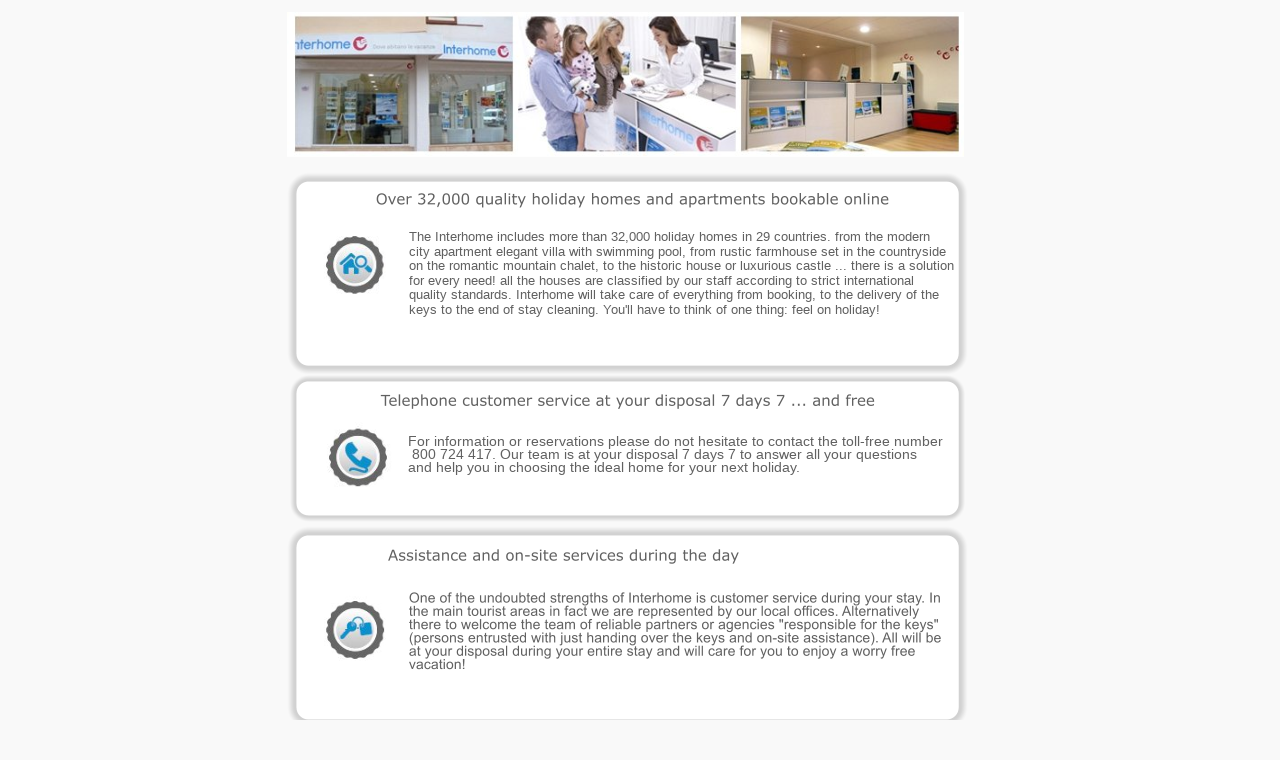

--- FILE ---
content_type: text/html
request_url: http://www.holidayrentalslakemaggiore.it/ilprofilodellasocietaen/index.htm
body_size: 1301
content:
<!DOCTYPE html PUBLIC "-//W3C//DTD XHTML 1.0 Transitional//EN" "http://www.w3.org/TR/xhtml1/DTD/xhtml1-transitional.dtd">
<html xmlns="http://www.w3.org/1999/xhtml">
<head>
 <meta name="XAR Files" content="index_htm_files/xr_files.txt"/>
 <title>index</title>
 <meta http-equiv="Content-Type" content="text/html; charset=Windows-1252"/>
 <meta name="Generator" content="Xara HTML filter v.4.1.2.674"/>
 <link rel="stylesheet" type="text/css" href="index_htm_files/xr_main.css"/>
 <link rel="stylesheet" type="text/css" href="index_htm_files/xr_text.css"/>
 <script type="text/javascript" src="index_htm_files/roe.js"></script>
</head>
<body style="background-color: #F9F9F9">
<div class="xr_ap" id="xr_xr" style="width: 760px; height: 938px; top:0px; left:50%; margin-left: -380px;">
 <script type="text/javascript">var xr_xr=document.getElementById("xr_xr")</script>
<!--[if IE]><div class="xr_ap" id="xr_xri" style="width: 760px; height: 938px; clip: rect(0px 760px 938px 0px);"><![endif]-->
<!--[if !IE]>--><div class="xr_ap" id="xr_xri" style="width: 760px; height: 938px; clip: rect(0px, 760px, 938px, 0px);"><!--<![endif]-->
 <img class="xr_ap" src="index_htm_files/16.png" alt="" title="" style="left: 21px; top: 12px; width: 693px; height: 928px;"/>
 <img class="xr_ap" src="index_htm_files/17.png" alt="" title="" style="left: 146px; top: 226px; width: 535px; height: 100px;"/>
 <span class="xr_s0" style="position: absolute; left:149px; top:241px;">
  <span class="xr_tl" style="top: -12px;">The Interhome includes more than 32,000 holiday homes in 29 countries. from the modern </span>
  <span class="xr_tl" style="top: 3px;">city apartment elegant villa with swimming pool, from rustic farmhouse set in the countryside </span>
  <span class="xr_tl" style="top: 17px;">on the romantic mountain chalet, to the historic house or luxurious castle ... there is a solution </span>
  <span class="xr_tl" style="top: 32px;">for every need! all the houses are classified by our staff according to strict international </span>
  <span class="xr_tl" style="top: 46px;">quality standards. Interhome will take care of everything from booking, to the delivery of the </span>
  <span class="xr_tl" style="top: 61px;">keys to the end of stay cleaning. You'll have to think of one thing: feel on holiday!</span>
 </span>
 <span class="xr_s1" style="position: absolute; left:148px; top:448px;">
  <span class="xr_tl" style="top: -15px;">For information or reservations please do not hesitate to contact the toll-free number</span>
  <span class="xr_tl" style="top: -2px;">&nbsp;800 724 417. Our team is at your disposal 7 days 7 to answer all your questions </span>
  <span class="xr_tl" style="top: 11px;">and help you in choosing the ideal home for your next holiday.</span>
 </span>
 <div id="xr_xo0" class="xr_ap" style="left:0; top:0; width:760px; height:100px; visibility:hidden;">
 <a href="" onclick="return(false);">
 </a>
 </div>
 <div id="xr_xd0"></div>
</div>
</div>
<!--[if lt IE 7]><script type="text/javascript" src="index_htm_files/png.js"></script><![endif]-->
<script type="text/javascript">xr_aeh()</script>
</body>
</html>

--- FILE ---
content_type: text/css
request_url: http://www.holidayrentalslakemaggiore.it/ilprofilodellasocietaen/index_htm_files/xr_text.css
body_size: 156
content:
/* Text styles */
.xr_s0 {font-family:Arial;font-size:13px;font-weight:normal;font-style:normal;text-decoration:none;color:#616161;letter-spacing:0.0em;}
.xr_s1 {font-family:Arial;font-size:14px;font-weight:normal;font-style:normal;text-decoration:none;color:#616161;letter-spacing:0.0em;}
